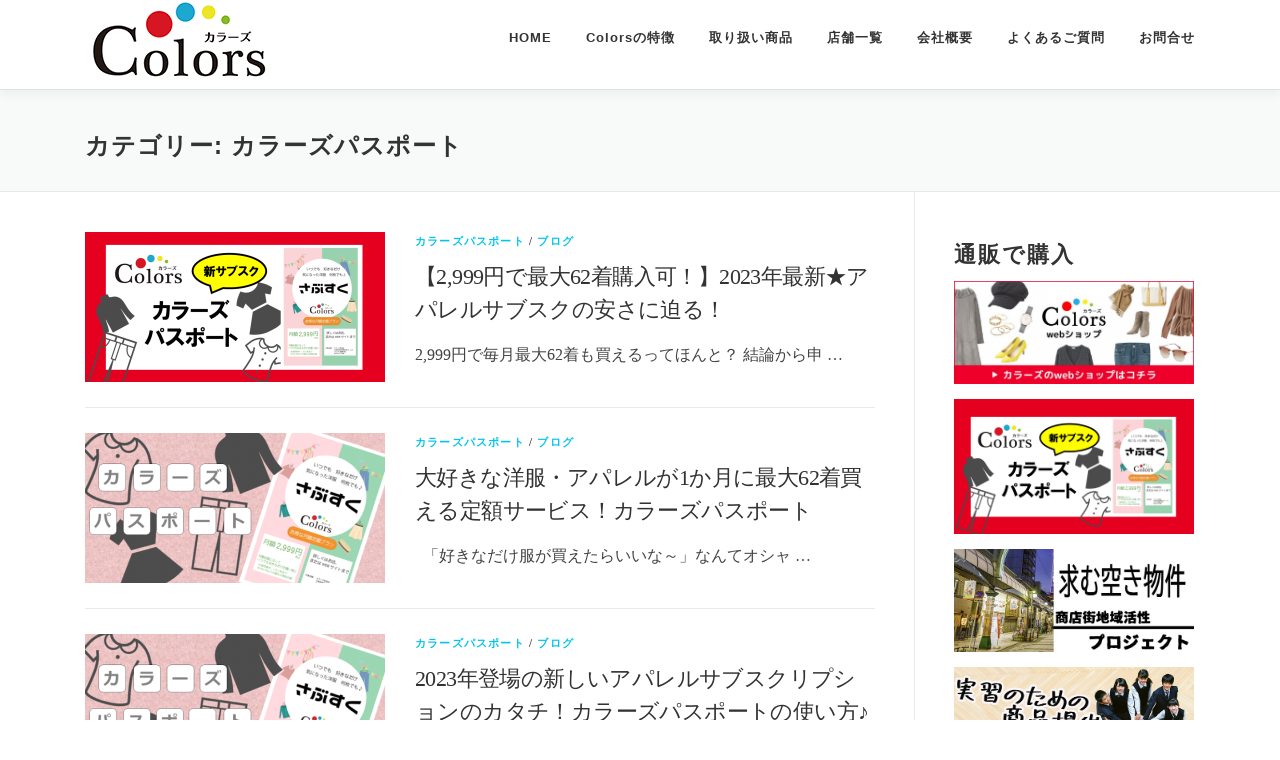

--- FILE ---
content_type: text/html; charset=UTF-8
request_url: https://fashionoutlet.jp/category/%E3%82%AB%E3%83%A9%E3%83%BC%E3%82%BA%E3%83%91%E3%82%B9%E3%83%9D%E3%83%BC%E3%83%88/
body_size: 10047
content:
<!DOCTYPE html>
<html lang="ja">
<head>
<meta charset="UTF-8">
<meta name="viewport" content="width=device-width, initial-scale=1">
<link rel="profile" href="https://gmpg.org/xfn/11">
<link rel="pingback" href="https://fashionoutlet.jp/wp/xmlrpc.php">
<title>カラーズパスポート &#8211; Colors-Fashion Outlet-</title>
<link rel='dns-prefetch' href='//webfonts.sakura.ne.jp' />
<link rel='dns-prefetch' href='//s.w.org' />
<link rel="alternate" type="application/rss+xml" title="Colors-Fashion Outlet- &raquo; フィード" href="https://fashionoutlet.jp/feed/" />
<link rel="alternate" type="application/rss+xml" title="Colors-Fashion Outlet- &raquo; コメントフィード" href="https://fashionoutlet.jp/comments/feed/" />
<link rel="alternate" type="application/rss+xml" title="Colors-Fashion Outlet- &raquo; カラーズパスポート カテゴリーのフィード" href="https://fashionoutlet.jp/category/%e3%82%ab%e3%83%a9%e3%83%bc%e3%82%ba%e3%83%91%e3%82%b9%e3%83%9d%e3%83%bc%e3%83%88/feed/" />
		<script type="b7ef90bcefa864e63956f69b-text/javascript">
			window._wpemojiSettings = {"baseUrl":"https:\/\/s.w.org\/images\/core\/emoji\/13.0.0\/72x72\/","ext":".png","svgUrl":"https:\/\/s.w.org\/images\/core\/emoji\/13.0.0\/svg\/","svgExt":".svg","source":{"concatemoji":"https:\/\/fashionoutlet.jp\/wp\/wp-includes\/js\/wp-emoji-release.min.js?ver=5.5.17"}};
			!function(e,a,t){var n,r,o,i=a.createElement("canvas"),p=i.getContext&&i.getContext("2d");function s(e,t){var a=String.fromCharCode;p.clearRect(0,0,i.width,i.height),p.fillText(a.apply(this,e),0,0);e=i.toDataURL();return p.clearRect(0,0,i.width,i.height),p.fillText(a.apply(this,t),0,0),e===i.toDataURL()}function c(e){var t=a.createElement("script");t.src=e,t.defer=t.type="text/javascript",a.getElementsByTagName("head")[0].appendChild(t)}for(o=Array("flag","emoji"),t.supports={everything:!0,everythingExceptFlag:!0},r=0;r<o.length;r++)t.supports[o[r]]=function(e){if(!p||!p.fillText)return!1;switch(p.textBaseline="top",p.font="600 32px Arial",e){case"flag":return s([127987,65039,8205,9895,65039],[127987,65039,8203,9895,65039])?!1:!s([55356,56826,55356,56819],[55356,56826,8203,55356,56819])&&!s([55356,57332,56128,56423,56128,56418,56128,56421,56128,56430,56128,56423,56128,56447],[55356,57332,8203,56128,56423,8203,56128,56418,8203,56128,56421,8203,56128,56430,8203,56128,56423,8203,56128,56447]);case"emoji":return!s([55357,56424,8205,55356,57212],[55357,56424,8203,55356,57212])}return!1}(o[r]),t.supports.everything=t.supports.everything&&t.supports[o[r]],"flag"!==o[r]&&(t.supports.everythingExceptFlag=t.supports.everythingExceptFlag&&t.supports[o[r]]);t.supports.everythingExceptFlag=t.supports.everythingExceptFlag&&!t.supports.flag,t.DOMReady=!1,t.readyCallback=function(){t.DOMReady=!0},t.supports.everything||(n=function(){t.readyCallback()},a.addEventListener?(a.addEventListener("DOMContentLoaded",n,!1),e.addEventListener("load",n,!1)):(e.attachEvent("onload",n),a.attachEvent("onreadystatechange",function(){"complete"===a.readyState&&t.readyCallback()})),(n=t.source||{}).concatemoji?c(n.concatemoji):n.wpemoji&&n.twemoji&&(c(n.twemoji),c(n.wpemoji)))}(window,document,window._wpemojiSettings);
		</script>
		<style type="text/css">
img.wp-smiley,
img.emoji {
	display: inline !important;
	border: none !important;
	box-shadow: none !important;
	height: 1em !important;
	width: 1em !important;
	margin: 0 .07em !important;
	vertical-align: -0.1em !important;
	background: none !important;
	padding: 0 !important;
}
</style>
	<link rel='stylesheet' id='eo-leaflet.js-css'  href='https://fashionoutlet.jp/wp/wp-content/plugins/event-organiser/lib/leaflet/leaflet.min.css?ver=1.4.0' type='text/css' media='all' />
<style id='eo-leaflet.js-inline-css' type='text/css'>
.leaflet-popup-close-button{box-shadow:none!important;}
</style>
<link rel='stylesheet' id='wp-block-library-css'  href='https://fashionoutlet.jp/wp/wp-includes/css/dist/block-library/style.min.css?ver=5.5.17' type='text/css' media='all' />
<link rel='stylesheet' id='contact-form-7-css'  href='https://fashionoutlet.jp/wp/wp-content/plugins/contact-form-7/includes/css/styles.css?ver=5.2.2' type='text/css' media='all' />
<link rel='stylesheet' id='toc-screen-css'  href='https://fashionoutlet.jp/wp/wp-content/plugins/table-of-contents-plus/screen.min.css?ver=2309' type='text/css' media='all' />
<link rel='stylesheet' id='onepress-animate-css'  href='https://fashionoutlet.jp/wp/wp-content/themes/onepress/assets/css/animate.min.css?ver=2.2.0' type='text/css' media='all' />
<link rel='stylesheet' id='onepress-fa-css'  href='https://fashionoutlet.jp/wp/wp-content/themes/onepress/assets/css/font-awesome.min.css?ver=4.7.0' type='text/css' media='all' />
<link rel='stylesheet' id='onepress-bootstrap-css'  href='https://fashionoutlet.jp/wp/wp-content/themes/onepress/assets/css/bootstrap.min.css?ver=2.2.0' type='text/css' media='all' />
<link rel='stylesheet' id='onepress-style-css'  href='https://fashionoutlet.jp/wp/wp-content/themes/onepress/style.css?ver=5.5.17' type='text/css' media='all' />
<style id='onepress-style-inline-css' type='text/css'>
#main .video-section section.hero-slideshow-wrapper{background:transparent}.hero-slideshow-wrapper:after{position:absolute;top:0px;left:0px;width:100%;height:100%;background-color:rgba(0,0,0,0.3);display:block;content:""}.body-desktop .parallax-hero .hero-slideshow-wrapper:after{display:none!important}#parallax-hero>.parallax-bg::before{background-color:rgba(0,0,0,0.3);opacity:1}.body-desktop .parallax-hero .hero-slideshow-wrapper:after{display:none!important}.site-footer{background-color:#606060}.site-footer .footer-connect .follow-heading,.site-footer .footer-social a{color:rgba(255,255,255,0.9)}#footer-widgets{background-color:#ffffff}.gallery-carousel .g-item{padding:0px 1px}.gallery-carousel{margin-left:-1px;margin-right:-1px}.gallery-grid .g-item,.gallery-masonry .g-item .inner{padding:1px}.gallery-grid,.gallery-masonry{margin:-1px}
</style>
<link rel='stylesheet' id='onepress-gallery-lightgallery-css'  href='https://fashionoutlet.jp/wp/wp-content/themes/onepress/assets/css/lightgallery.css?ver=5.5.17' type='text/css' media='all' />
<script type="b7ef90bcefa864e63956f69b-text/javascript" id='jquery-core-js-extra'>
/* <![CDATA[ */
var onepress_js_settings = {"onepress_disable_animation":"","onepress_disable_sticky_header":"","onepress_vertical_align_menu":"","hero_animation":"flipInX","hero_speed":"5000","hero_fade":"750","hero_duration":"5000","hero_disable_preload":"","is_home":"","gallery_enable":"1","is_rtl":""};
/* ]]> */
</script>
<script type="b7ef90bcefa864e63956f69b-text/javascript" src='https://fashionoutlet.jp/wp/wp-includes/js/jquery/jquery.js?ver=1.12.4-wp' id='jquery-core-js'></script>
<script type="b7ef90bcefa864e63956f69b-text/javascript" src='//webfonts.sakura.ne.jp/js/sakurav3.js?fadein=0&#038;ver=3.1.3' id='typesquare_std-js'></script>
<link rel="https://api.w.org/" href="https://fashionoutlet.jp/wp-json/" /><link rel="alternate" type="application/json" href="https://fashionoutlet.jp/wp-json/wp/v2/categories/56" /><link rel="EditURI" type="application/rsd+xml" title="RSD" href="https://fashionoutlet.jp/wp/xmlrpc.php?rsd" />
<link rel="wlwmanifest" type="application/wlwmanifest+xml" href="https://fashionoutlet.jp/wp/wp-includes/wlwmanifest.xml" /> 
<meta name="generator" content="WordPress 5.5.17" />
<!-- Favicon Rotator -->
<link rel="shortcut icon" href="https://fashionoutlet.jp/wp/wp-content/uploads/2021/02/favicon.png" />
<link rel="apple-touch-icon-precomposed" href="https://fashionoutlet.jp/wp/wp-content/uploads/2021/02/favicon-1.png" />
<!-- End Favicon Rotator -->
<style type='text/css'>
#post-3795 h1,#post-3795 h2,#post-3795 h3,#post-3795 h1:lang(ja),#post-3795 h2:lang(ja),#post-3795 h3:lang(ja),#post-3795 .entry-title:lang(ja){ font-family: "UD新ゴ M";}#post-3795 h4,#post-3795 h5,#post-3795 h6,#post-3795 h4:lang(ja),#post-3795 h5:lang(ja),#post-3795 h6:lang(ja),#post-3795 div.entry-meta span:lang(ja),#post-3795 footer.entry-footer span:lang(ja){ font-family: "新丸ゴ R";}#post-3795.hentry,#post-3795 .entry-content p,#post-3795 .post-inner.entry-content p,#post-3795 #comments div:lang(ja){ font-family: "UD新ゴ コンデンス90 L";}#post-3795 strong,#post-3795 b,#post-3795 #comments .comment-author .fn:lang(ja){ font-family: "UD新ゴ コンデンス90 M";}#post-3788 h1,#post-3788 h2,#post-3788 h3,#post-3788 h1:lang(ja),#post-3788 h2:lang(ja),#post-3788 h3:lang(ja),#post-3788 .entry-title:lang(ja){ font-family: "UD新ゴ M";}#post-3788 h4,#post-3788 h5,#post-3788 h6,#post-3788 h4:lang(ja),#post-3788 h5:lang(ja),#post-3788 h6:lang(ja),#post-3788 div.entry-meta span:lang(ja),#post-3788 footer.entry-footer span:lang(ja){ font-family: "新丸ゴ R";}#post-3788.hentry,#post-3788 .entry-content p,#post-3788 .post-inner.entry-content p,#post-3788 #comments div:lang(ja){ font-family: "UD新ゴ コンデンス90 L";}#post-3788 strong,#post-3788 b,#post-3788 #comments .comment-author .fn:lang(ja){ font-family: "UD新ゴ コンデンス90 M";}#post-3781 h1,#post-3781 h2,#post-3781 h3,#post-3781 h1:lang(ja),#post-3781 h2:lang(ja),#post-3781 h3:lang(ja),#post-3781 .entry-title:lang(ja){ font-family: "UD新ゴ M";}#post-3781 h4,#post-3781 h5,#post-3781 h6,#post-3781 h4:lang(ja),#post-3781 h5:lang(ja),#post-3781 h6:lang(ja),#post-3781 div.entry-meta span:lang(ja),#post-3781 footer.entry-footer span:lang(ja){ font-family: "新丸ゴ R";}#post-3781.hentry,#post-3781 .entry-content p,#post-3781 .post-inner.entry-content p,#post-3781 #comments div:lang(ja){ font-family: "UD新ゴ コンデンス90 L";}#post-3781 strong,#post-3781 b,#post-3781 #comments .comment-author .fn:lang(ja){ font-family: "UD新ゴ コンデンス90 M";}#post-3772 h1,#post-3772 h2,#post-3772 h3,#post-3772 h1:lang(ja),#post-3772 h2:lang(ja),#post-3772 h3:lang(ja),#post-3772 .entry-title:lang(ja){ font-family: "UD新ゴ M";}#post-3772 h4,#post-3772 h5,#post-3772 h6,#post-3772 h4:lang(ja),#post-3772 h5:lang(ja),#post-3772 h6:lang(ja),#post-3772 div.entry-meta span:lang(ja),#post-3772 footer.entry-footer span:lang(ja){ font-family: "新丸ゴ R";}#post-3772.hentry,#post-3772 .entry-content p,#post-3772 .post-inner.entry-content p,#post-3772 #comments div:lang(ja){ font-family: "UD新ゴ コンデンス90 L";}#post-3772 strong,#post-3772 b,#post-3772 #comments .comment-author .fn:lang(ja){ font-family: "UD新ゴ コンデンス90 M";}#post-3765 h1,#post-3765 h2,#post-3765 h3,#post-3765 h1:lang(ja),#post-3765 h2:lang(ja),#post-3765 h3:lang(ja),#post-3765 .entry-title:lang(ja){ font-family: "UD新ゴ M";}#post-3765 h4,#post-3765 h5,#post-3765 h6,#post-3765 h4:lang(ja),#post-3765 h5:lang(ja),#post-3765 h6:lang(ja),#post-3765 div.entry-meta span:lang(ja),#post-3765 footer.entry-footer span:lang(ja){ font-family: "新丸ゴ R";}#post-3765.hentry,#post-3765 .entry-content p,#post-3765 .post-inner.entry-content p,#post-3765 #comments div:lang(ja){ font-family: "UD新ゴ コンデンス90 L";}#post-3765 strong,#post-3765 b,#post-3765 #comments .comment-author .fn:lang(ja){ font-family: "UD新ゴ コンデンス90 M";}#post-3759 h1,#post-3759 h2,#post-3759 h3,#post-3759 h1:lang(ja),#post-3759 h2:lang(ja),#post-3759 h3:lang(ja),#post-3759 .entry-title:lang(ja){ font-family: "UD新ゴ M";}#post-3759 h4,#post-3759 h5,#post-3759 h6,#post-3759 h4:lang(ja),#post-3759 h5:lang(ja),#post-3759 h6:lang(ja),#post-3759 div.entry-meta span:lang(ja),#post-3759 footer.entry-footer span:lang(ja){ font-family: "新丸ゴ R";}#post-3759.hentry,#post-3759 .entry-content p,#post-3759 .post-inner.entry-content p,#post-3759 #comments div:lang(ja){ font-family: "UD新ゴ コンデンス90 L";}#post-3759 strong,#post-3759 b,#post-3759 #comments .comment-author .fn:lang(ja){ font-family: "UD新ゴ コンデンス90 M";}#post-3740 h1,#post-3740 h2,#post-3740 h3,#post-3740 h1:lang(ja),#post-3740 h2:lang(ja),#post-3740 h3:lang(ja),#post-3740 .entry-title:lang(ja){ font-family: "UD新ゴ M";}#post-3740 h4,#post-3740 h5,#post-3740 h6,#post-3740 h4:lang(ja),#post-3740 h5:lang(ja),#post-3740 h6:lang(ja),#post-3740 div.entry-meta span:lang(ja),#post-3740 footer.entry-footer span:lang(ja){ font-family: "新丸ゴ R";}#post-3740.hentry,#post-3740 .entry-content p,#post-3740 .post-inner.entry-content p,#post-3740 #comments div:lang(ja){ font-family: "UD新ゴ コンデンス90 L";}#post-3740 strong,#post-3740 b,#post-3740 #comments .comment-author .fn:lang(ja){ font-family: "UD新ゴ コンデンス90 M";}</style>
		<style type="text/css" id="wp-custom-css">
			/* ************************************************ 
*	DIVのサイズ調整 CSS
* ************************************************ */	
.two1{width: 48%;
margin: 5px 1%;
padding: 0px;
float: left;}

.two{width: 48%;
margin: 5px 1%;
padding: 0px;
float: left;}

.three1{width: 31%;
margin: 5px 1%;
float: left;}

.three2{width: 62%;
margin: 5px 1%;
float: left;}


.four1{width: 23%;
margin: 5px 1%;
padding: 0px;
float: left;}

.four{width: 23%;
margin: 5px 1%;
padding: 0px;
float: left;}

.four2{width: 23%;
margin: 5px 1%;
padding: 0px;
float: left;}


/*目次機能　センター表示
----------------------------------------------------*/

#toc_container {
  margin-left: auto;
  margin-right: auto;
}

#toc_container {
  display: block;
}





/*============================================
マージン
============================================*/

.mb10 {margin-bottom:10px;}
.mb20 {margin-bottom:20px;}
.mb30 {margin-bottom:30px;}
.mb40 {margin-bottom:40px;}
.mb50 {margin-bottom:50px;}
.mb60 {margin-bottom:60px;}
.mb70 {margin-bottom:70px;}
.mb80 {margin-bottom:80px;}
.mb90 {margin-bottom:90px;}
.mb100 {margin-bottom:100px;}

.mt10 {margin-top:10px;}
.mt20 {margin-top:20px;}
.mt30 {margin-top:30px;}
.mt40 {margin-top:40px;}
.mt50 {margin-top:50px;}
.mt60 {margin-top:60px;}
.mt70 {margin-top:70px;}
.mt80 {margin-top:80px;}
.mt90 {margin-top:90px;}
.mt100 {margin-top:100px;}

.ml10 {margin-left:10px;}
.ml20 {margin-left:20px;}
.ml30 {margin-left:30px;}
.ml40 {margin-left:40px;}
.ml50 {margin-left:50px;}
.ml60 {margin-left:60px;}
.ml70 {margin-left:70px;}
.ml80 {margin-left:80px;}
.ml90 {margin-left:90px;}
.ml100 {margin-left:100px;}

.mr10 {margin-right:10px;}
.mr20 {margin-right:20px;}
.mr30 {margin-right:30px;}
.mr40 {margin-right:40px;}
.mr50 {margin-right:50px;}
.mr60 {margin-right:60px;}
.mr70 {margin-right:70px;}
.mr80 {margin-right:80px;}
.mr90 {margin-right:90px;}
.mr100 {margin-right:100px;}



/*media Queries　スマートフォン　画面の横幅が480px?767pxまで
----------------------------------------------------*/
@media only screen and (max-width: 767px) {

h1.entry-title {
font-size: 120%;
border-bottom: 2px solid #0aa6ca;
text-align: left;
padding: 0px 10px 10px 10px;
}
	
	
.two{width: 100%;
margin: 5px 0%;
padding: 0px;
float: left;}	
	
.three{width:45%; margin:5px 0;}
.three1{width:100%; margin:5px 0;}	
	
.two{width:100%; margin:5px 0%; padding:0;}
.four{width:45%; margin:5px 2%; padding:0;}
.four2{width:100%; margin:5px 0px; padding:0;}


}		</style>
		<style id="tt-easy-google-font-styles" type="text/css">p { }
h1 { }
h2 { }
h3 { }
h4 { }
h5 { }
h6 { }
</style></head>

<body class="archive category category-56 wp-custom-logo group-blog">
<div id="page" class="hfeed site">
	<a class="skip-link screen-reader-text" href="#content">コンテンツへスキップ</a>
    <div id="header-section" class="h-on-top no-transparent">        <header id="masthead" class="site-header header-contained is-sticky no-scroll no-t h-on-top" role="banner">
            <div class="container">
                <div class="site-branding">
                <div class="site-brand-inner has-logo-img no-desc"><div class="site-logo-div"><a href="https://fashionoutlet.jp/" class="custom-logo-link  no-t-logo" rel="home" itemprop="url"><img width="189" height="89" src="https://fashionoutlet.jp/wp/wp-content/uploads/2020/05/cropped-cropped-logo1-4.png" class="custom-logo" alt="Colors-Fashion Outlet-" loading="lazy" itemprop="logo" /></a></div></div>                </div>
                <div class="header-right-wrapper">
                    <a href="#0" id="nav-toggle">メニュー<span></span></a>
                    <nav id="site-navigation" class="main-navigation" role="navigation">
                        <ul class="onepress-menu">
                            <li id="menu-item-1767" class="menu-item menu-item-type-post_type menu-item-object-page menu-item-home menu-item-1767"><a href="https://fashionoutlet.jp/">HOME</a></li>
<li id="menu-item-1475" class="menu-item menu-item-type-post_type menu-item-object-page menu-item-1475"><a href="https://fashionoutlet.jp/about/">Colorsの特徴</a></li>
<li id="menu-item-1813" class="menu-item menu-item-type-custom menu-item-object-custom menu-item-home menu-item-1813"><a href="https://fashionoutlet.jp#shouhin">取り扱い商品</a></li>
<li id="menu-item-1474" class="menu-item menu-item-type-post_type menu-item-object-page menu-item-has-children menu-item-1474"><a href="https://fashionoutlet.jp/shoplist/">店舗一覧</a>
<ul class="sub-menu">
	<li id="menu-item-3816" class="menu-item menu-item-type-post_type menu-item-object-page menu-item-3816"><a href="https://fashionoutlet.jp/colors/">毎日アパレル買い放題サービス</a></li>
</ul>
</li>
<li id="menu-item-3616" class="menu-item menu-item-type-post_type menu-item-object-page menu-item-3616"><a href="https://fashionoutlet.jp/company/">会社概要</a></li>
<li id="menu-item-1477" class="menu-item menu-item-type-post_type menu-item-object-page menu-item-1477"><a href="https://fashionoutlet.jp/qa/">よくあるご質問</a></li>
<li id="menu-item-1478" class="menu-item menu-item-type-post_type menu-item-object-page menu-item-1478"><a href="https://fashionoutlet.jp/contact/">お問合せ</a></li>
                        </ul>
                    </nav>
                    <!-- #site-navigation -->
                </div>
            </div>
        </header><!-- #masthead -->
        </div>
	<div id="content" class="site-content">

		<div class="page-header">
			<div class="container">
				<h1 class="page-title">カテゴリー: <span>カラーズパスポート</span></h1>							</div>
		</div>

		
		<div id="content-inside" class="container right-sidebar">
			<div id="primary" class="content-area">
				<main id="main" class="site-main" role="main">

				
										
						
<article id="post-3795" class="list-article clearfix post-3795 post type-post status-publish format-standard has-post-thumbnail hentry category-56 category-1">

	<div class="list-article-thumb">
		<a href="https://fashionoutlet.jp/3795/">
			<img width="300" height="150" src="https://fashionoutlet.jp/wp/wp-content/uploads/2023/02/32bfdb1e58539eb37c5d7ce24e37f0a8-300x150.png" class="attachment-onepress-blog-small size-onepress-blog-small wp-post-image" alt="" loading="lazy" />		</a>
	</div>

	<div class="list-article-content">
		            <div class="list-article-meta">
				<a href="https://fashionoutlet.jp/category/%e3%82%ab%e3%83%a9%e3%83%bc%e3%82%ba%e3%83%91%e3%82%b9%e3%83%9d%e3%83%bc%e3%83%88/" rel="category tag">カラーズパスポート</a> / <a href="https://fashionoutlet.jp/category/%e3%83%96%e3%83%ad%e3%82%b0/" rel="category tag">ブログ</a>            </div>
               		<header class="entry-header">
			<h2 class="entry-title"><a href="https://fashionoutlet.jp/3795/" rel="bookmark">【2,999円で最大62着購入可！】2023年最新★アパレルサブスクの安さに迫る！</a></h2>		</header><!-- .entry-header -->
        				<div class="entry-excerpt">
			<p>2,999円で毎月最大62着も買えるってほんと？ 結論から申 &#8230;</p>
		</div><!-- .entry-content -->
		        	</div>

</article><!-- #post-## -->

					
						
<article id="post-3788" class="list-article clearfix post-3788 post type-post status-publish format-standard has-post-thumbnail hentry category-56 category-1">

	<div class="list-article-thumb">
		<a href="https://fashionoutlet.jp/3788/">
			<img width="300" height="150" src="https://fashionoutlet.jp/wp/wp-content/uploads/2023/02/sabusuku-300x150.png" class="attachment-onepress-blog-small size-onepress-blog-small wp-post-image" alt="" loading="lazy" />		</a>
	</div>

	<div class="list-article-content">
		            <div class="list-article-meta">
				<a href="https://fashionoutlet.jp/category/%e3%82%ab%e3%83%a9%e3%83%bc%e3%82%ba%e3%83%91%e3%82%b9%e3%83%9d%e3%83%bc%e3%83%88/" rel="category tag">カラーズパスポート</a> / <a href="https://fashionoutlet.jp/category/%e3%83%96%e3%83%ad%e3%82%b0/" rel="category tag">ブログ</a>            </div>
               		<header class="entry-header">
			<h2 class="entry-title"><a href="https://fashionoutlet.jp/3788/" rel="bookmark">大好きな洋服・アパレルが1か月に最大62着買える定額サービス！カラーズパスポート</a></h2>		</header><!-- .entry-header -->
        				<div class="entry-excerpt">
			<p>&nbsp; 「好きなだけ服が買えたらいいな～」なんてオシャ &#8230;</p>
		</div><!-- .entry-content -->
		        	</div>

</article><!-- #post-## -->

					
						
<article id="post-3781" class="list-article clearfix post-3781 post type-post status-publish format-standard has-post-thumbnail hentry category-56 category-1">

	<div class="list-article-thumb">
		<a href="https://fashionoutlet.jp/3781/">
			<img width="300" height="150" src="https://fashionoutlet.jp/wp/wp-content/uploads/2023/02/sabusuku-300x150.png" class="attachment-onepress-blog-small size-onepress-blog-small wp-post-image" alt="" loading="lazy" />		</a>
	</div>

	<div class="list-article-content">
		            <div class="list-article-meta">
				<a href="https://fashionoutlet.jp/category/%e3%82%ab%e3%83%a9%e3%83%bc%e3%82%ba%e3%83%91%e3%82%b9%e3%83%9d%e3%83%bc%e3%83%88/" rel="category tag">カラーズパスポート</a> / <a href="https://fashionoutlet.jp/category/%e3%83%96%e3%83%ad%e3%82%b0/" rel="category tag">ブログ</a>            </div>
               		<header class="entry-header">
			<h2 class="entry-title"><a href="https://fashionoutlet.jp/3781/" rel="bookmark">2023年登場の新しいアパレルサブスクリプションのカタチ！カラーズパスポートの使い方♪</a></h2>		</header><!-- .entry-header -->
        				<div class="entry-excerpt">
			<p>&nbsp; カラーズパスポートって？ 月額2,999円のみ &#8230;</p>
		</div><!-- .entry-content -->
		        	</div>

</article><!-- #post-## -->

					
						
<article id="post-3772" class="list-article clearfix post-3772 post type-post status-publish format-standard has-post-thumbnail hentry category-56 category-1">

	<div class="list-article-thumb">
		<a href="https://fashionoutlet.jp/3772/">
			<img width="300" height="150" src="https://fashionoutlet.jp/wp/wp-content/uploads/2023/02/aaaaaa-300x150.png" class="attachment-onepress-blog-small size-onepress-blog-small wp-post-image" alt="" loading="lazy" />		</a>
	</div>

	<div class="list-article-content">
		            <div class="list-article-meta">
				<a href="https://fashionoutlet.jp/category/%e3%82%ab%e3%83%a9%e3%83%bc%e3%82%ba%e3%83%91%e3%82%b9%e3%83%9d%e3%83%bc%e3%83%88/" rel="category tag">カラーズパスポート</a> / <a href="https://fashionoutlet.jp/category/%e3%83%96%e3%83%ad%e3%82%b0/" rel="category tag">ブログ</a>            </div>
               		<header class="entry-header">
			<h2 class="entry-title"><a href="https://fashionoutlet.jp/3772/" rel="bookmark">超プチプラの最新サブスクリプション！「新品なのにこの価格⁉」カラーズパスポートとの安さに迫る！</a></h2>		</header><!-- .entry-header -->
        				<div class="entry-excerpt">
			<p>サブスクリプションという言葉をご存じでしょうか？月払いや年払 &#8230;</p>
		</div><!-- .entry-content -->
		        	</div>

</article><!-- #post-## -->

					
						
<article id="post-3765" class="list-article clearfix post-3765 post type-post status-publish format-standard has-post-thumbnail hentry category-56 category-1">

	<div class="list-article-thumb">
		<a href="https://fashionoutlet.jp/3765/">
			<img width="300" height="150" src="https://fashionoutlet.jp/wp/wp-content/uploads/2023/02/sdgesimage-300x150.png" class="attachment-onepress-blog-small size-onepress-blog-small wp-post-image" alt="" loading="lazy" />		</a>
	</div>

	<div class="list-article-content">
		            <div class="list-article-meta">
				<a href="https://fashionoutlet.jp/category/%e3%82%ab%e3%83%a9%e3%83%bc%e3%82%ba%e3%83%91%e3%82%b9%e3%83%9d%e3%83%bc%e3%83%88/" rel="category tag">カラーズパスポート</a> / <a href="https://fashionoutlet.jp/category/%e3%83%96%e3%83%ad%e3%82%b0/" rel="category tag">ブログ</a>            </div>
               		<header class="entry-header">
			<h2 class="entry-title"><a href="https://fashionoutlet.jp/3765/" rel="bookmark">【2023年】サステナブルファッションを楽しむなら！カラーズパスポートで賢くお買い物♪</a></h2>		</header><!-- .entry-header -->
        				<div class="entry-excerpt">
			<p>サステナブルファッションという言葉をご存じですか？ 最近の雑 &#8230;</p>
		</div><!-- .entry-content -->
		        	</div>

</article><!-- #post-## -->

					
						
<article id="post-3759" class="list-article clearfix post-3759 post type-post status-publish format-standard has-post-thumbnail hentry category-56 category-1">

	<div class="list-article-thumb">
		<a href="https://fashionoutlet.jp/3759/">
			<img width="300" height="150" src="https://fashionoutlet.jp/wp/wp-content/uploads/2023/02/sabusuku-300x150.png" class="attachment-onepress-blog-small size-onepress-blog-small wp-post-image" alt="" loading="lazy" />		</a>
	</div>

	<div class="list-article-content">
		            <div class="list-article-meta">
				<a href="https://fashionoutlet.jp/category/%e3%82%ab%e3%83%a9%e3%83%bc%e3%82%ba%e3%83%91%e3%82%b9%e3%83%9d%e3%83%bc%e3%83%88/" rel="category tag">カラーズパスポート</a> / <a href="https://fashionoutlet.jp/category/%e3%83%96%e3%83%ad%e3%82%b0/" rel="category tag">ブログ</a>            </div>
               		<header class="entry-header">
			<h2 class="entry-title"><a href="https://fashionoutlet.jp/3759/" rel="bookmark">【2023年最新★サブスク】毎月服を買い放題！セレブな気分になれる夢のサブスクリプション</a></h2>		</header><!-- .entry-header -->
        				<div class="entry-excerpt">
			<p>サブスクリプションってご存じですか？サブスクを知らない人でも &#8230;</p>
		</div><!-- .entry-content -->
		        	</div>

</article><!-- #post-## -->

					
						
<article id="post-3740" class="list-article clearfix post-3740 post type-post status-publish format-standard has-post-thumbnail hentry category-56">

	<div class="list-article-thumb">
		<a href="https://fashionoutlet.jp/3740/">
			<img width="300" height="150" src="https://fashionoutlet.jp/wp/wp-content/uploads/2022/12/36448fd075d552a3d5b413f9eb7f59d4-300x150.jpg" class="attachment-onepress-blog-small size-onepress-blog-small wp-post-image" alt="" loading="lazy" />		</a>
	</div>

	<div class="list-article-content">
		            <div class="list-article-meta">
				<a href="https://fashionoutlet.jp/category/%e3%82%ab%e3%83%a9%e3%83%bc%e3%82%ba%e3%83%91%e3%82%b9%e3%83%9d%e3%83%bc%e3%83%88/" rel="category tag">カラーズパスポート</a>            </div>
               		<header class="entry-header">
			<h2 class="entry-title"><a href="https://fashionoutlet.jp/3740/" rel="bookmark">【高品質をプチプラで楽しめる♪】今話題のアパレルショップ―Colors（カラーズ）―</a></h2>		</header><!-- .entry-header -->
        				<div class="entry-excerpt">
			<p>季節の変わり目や、衣替えの季節…クローゼットの中を見ると「着 &#8230;</p>
		</div><!-- .entry-content -->
		        	</div>

</article><!-- #post-## -->

					
					
	<nav class="navigation posts-navigation" role="navigation" aria-label="投稿">
		<h2 class="screen-reader-text">投稿ナビゲーション</h2>
		<div class="nav-links"><div class="nav-previous"><a href="https://fashionoutlet.jp/category/%E3%82%AB%E3%83%A9%E3%83%BC%E3%82%BA%E3%83%91%E3%82%B9%E3%83%9D%E3%83%BC%E3%83%88/page/2/" >過去の投稿</a></div></div>
	</nav>
				
				</main><!-- #main -->
			</div><!-- #primary -->

                            
<div id="secondary" class="widget-area sidebar" role="complementary">
	<aside id="text-18" class="widget widget_text"><h2 class="widget-title">通販で購入</h2>			<div class="textwidget"><p><a href="http://colors-web.com/" target="_blank" rel="noopener noreferrer"><img loading="lazy" class="aligncenter size-large wp-image-2654" src="https://fashionoutlet.jp/wp/wp-content/uploads/2020/02/colorsweb-1024x439.jpg" alt="カラーズWEB" width="800" height="343" srcset="https://fashionoutlet.jp/wp/wp-content/uploads/2020/02/colorsweb-1024x439.jpg 1024w, https://fashionoutlet.jp/wp/wp-content/uploads/2020/02/colorsweb-768x330.jpg 768w, https://fashionoutlet.jp/wp/wp-content/uploads/2020/02/colorsweb.jpg 1200w" sizes="(max-width: 800px) 100vw, 800px" /></a></p>
<p><a href="https://fashionoutlet.jp/colors/"><img loading="lazy" src="https://fashionoutlet.jp/wp/wp-content/uploads/2023/02/32bfdb1e58539eb37c5d7ce24e37f0a8-1024x576.png" alt="" width="800" height="450" class="alignnone size-large wp-image-3796" srcset="https://fashionoutlet.jp/wp/wp-content/uploads/2023/02/32bfdb1e58539eb37c5d7ce24e37f0a8-1024x576.png 1024w, https://fashionoutlet.jp/wp/wp-content/uploads/2023/02/32bfdb1e58539eb37c5d7ce24e37f0a8-768x432.png 768w, https://fashionoutlet.jp/wp/wp-content/uploads/2023/02/32bfdb1e58539eb37c5d7ce24e37f0a8.png 1200w" sizes="(max-width: 800px) 100vw, 800px" /></a></p>
<p><a href="https://shoichi.co.jp/lp2" target="_blank" rel="noopener noreferrer"><img class="aligncenter size-full wp-image-2254" src="https://fashionoutlet.jp/wp/wp-content/uploads/2022/11/chiiki.jpg" alt="地域活性化プロジェクト" /></a></p>
<p><a href="https://shoichi.co.jp/lp/" target="_blank" rel="noopener noreferrer"><img class="aligncenter size-full wp-image-2254" src="https://fashionoutlet.jp/wp/wp-content/uploads/2022/11/jisshu.jpg" alt="起業家教育のためのアパレル提供" /></a></p>
</div>
		</aside><aside id="text-12" class="widget widget_text"><h2 class="widget-title">店舗一覧</h2>			<div class="textwidget"><p><strong>■大阪府</strong></p>
<ul>
<li><a href="https://fashionoutlet.jp/shoplist/suita/">Colors カラーズ-さんくす吹田店</a></li>
<li><a href="https://fashionoutlet.jp/shoplist/noda/">re:tail powered by Colors 野田阪神店(FC)</a></li>
<li><a href="https://fashionoutlet.jp/shoplist/mochipuri/" target="_blank" rel="noopener noreferrer">もちぷり アンド カラーズ深江橋店</a></li>
<li><a href="https://fashionoutlet.jp/shoplist/shonai/">Colors カラーズ-サンパティオ庄内店</a></li>
</ul>
<p><strong>■東京都</strong></p>
<ul>
<li><a class="typesquare_tags" href="https://fashionoutlet.jp/shoplist/asagaya/">Colors カラーズ-阿佐ヶ谷店</a></li>
<li><a class="typesquare_tags" href="https://fashionoutlet.jp/shoplist/colorsu-keio-seiseki/">Colorsu カラス-京王百貨店聖蹟桜ヶ丘店</a></li>
</ul>
<p><strong>■神奈川県</strong></p>
<ul>
<li><a href="https://fashionoutlet.jp/shoplist/motosumiyoshi/">Colors カラーズ-元住吉店</a></li>
</ul>
<p><strong>■群馬県</strong></p>
<ul>
<li><a href="https://fashionoutlet.jp/?p=3859">Colors カラーズ-伊勢崎店</a></li>
</ul>
<p><strong>■千葉県</strong></p>
<ul>
<li><a href="https://fashionoutlet.jp/shoplist/colorsu-naritatomisato/">Colorsu カラス-成田富里イオンタウン店</a></li>
</ul>
<p><strong>■栃木県</strong></p>
<ul>
<li><a href="https://fashionoutlet.jp/shoplist/colorsu-tobu-ohtawara/">Colorsu カラス-大田原東武店</a></li>
</ul>
<p><strong>■滋賀県</strong></p>
<ul>
<li><a href="https://fashionoutlet.jp/shoplist/minamikusatsu/">Colors カラーズ-南草津店</a></li>
</ul>
<p><strong>■奈良県</strong></p>
<ul>
<li><a href="https://fashionoutlet.jp/shoplist/colorsu-kintetsu-kashihara/">Colorsu カラス-近鉄百貨店橿原店</a></li>
</ul>
<p><strong>■福島県</strong></p>
<ul>
<li><a href="https://fashionoutlet.jp/shoplist/colorsu-usui-dept/">Colorsu カラス-郡山うすい百貨店</a></li>
</ul>
<p><strong>■新潟県</strong></p>
<ul>
<li><a href="https://fashionoutlet.jp/shoplist/niigata">Colors カラーズ-新潟店</a></li>
</ul>
<p><strong>■三重県</strong></p>
<ul>
<li>Colorsu カラス-松菱百貨店</li>
</ul>
<p><strong>■岡山県</strong></p>
<ul>
<li><a href="https://fashionoutlet.jp/shoplist/colorsu-tenmaya-kurashiki/">Colorsu カラス- 天満屋倉敷店</a></li>
</ul>
<p><strong>■香川県</strong></p>
<ul>
<li>Colorsu カラス- イオンモール高松店</li>
</ul>
<p><strong>■愛媛県</strong></p>
<ul>
<li><a href="https://fashionoutlet.jp/shoplist/colorsu-matsuyama/">Colorsu カラス-松山フジグラン店</a></li>
</ul>
</div>
		</aside><aside id="text-13" class="widget widget_text"><h2 class="widget-title">海外店舗一覧</h2>			<div class="textwidget"><p><strong>■マレーシア</strong></p>
<ul>
<li><a href="https://fashionoutlet.jp/colors-malaysia-sungei-wang-plaza/">Colors マレーシア-Sungei Wang Plaza店</a></li>
</ul>
<p><strong>■カンボジア</strong></p>
<ul>
<li><a href="https://fashionoutlet.jp/shoplist/colors-cambodia-siem-reap/">Colors カンボジア・シェムリアップ Wat Bo RD店</a></li>
</ul>
<p><strong>■ベトナム</strong></p>
<ul>
<li><a href="https://fashionoutlet.jp/shoplist/hanoi-kim-ma/">Colors ベトナム・ハノイ kim ma店</a></li>
<li><a href="https://fashionoutlet.jp/shoplist/hanoi-bach-mai/">Colors ベトナム・ハノイ Bach Mai店</a></li>
</ul>
</div>
		</aside><aside id="text-19" class="widget widget_text">			<div class="textwidget"><p><a href="https://auc1.net/" target="_blank" rel="noopener noreferrer"><img loading="lazy" class="aligncenter size-full wp-image-2734" src="https://fashionoutlet.jp/wp/wp-content/uploads/2020/06/aucken2.jpg" alt="オークション価格相場研究所" width="400" height="333" /></a></p>
</div>
		</aside><aside id="text-16" class="widget widget_text">			<div class="textwidget"><p><a href="https://fashionoutlet.jp/recruit/"><img loading="lazy" src="https://fashionoutlet.jp/wp/wp-content/uploads/2019/04/staff.jpg" alt="求人募集" width="255" height="90" class="aligncenter size-full wp-image-2256" /></a></p>
<p><a href="https://fashionoutlet.jp/searching/"><img loading="lazy" class="aligncenter size-large wp-image-2255" src="https://fashionoutlet.jp/wp/wp-content/uploads/2019/04/searching.jpg" alt="出店場所探してます" width="255" height="90" /></a></p>
<p><a href="https://fashionoutlet.jp/fc/"><img loading="lazy" class="aligncenter wp-image-2257 size-full" src="https://fashionoutlet.jp/wp/wp-content/uploads/2019/04/fc.jpg" alt="FC加盟店募集" width="255" height="90" /></a></p>
<p><a href="https://shoichi.co.jp/info/setsumeikai.php" target="_blank" rel="noopener noreferrer"><img loading="lazy" class="aligncenter size-full wp-image-2254" src="https://fashionoutlet.jp/wp/wp-content/uploads/2019/04/ResaleSeminar.jpg" alt="転売セミナー" width="255" height="90" /></a></p>
</div>
		</aside>
		<aside id="recent-posts-5" class="widget widget_recent_entries">
		<h2 class="widget-title">最近の投稿</h2>
		<ul>
											<li>
					<a href="https://fashionoutlet.jp/4049/">移転オープンのお知らせ　カラーズ伊勢崎店　</a>
									</li>
											<li>
					<a href="https://fashionoutlet.jp/3954/">メディア情報　2月28日放送　MITENA640 『超お得！劇安店特集！』</a>
									</li>
											<li>
					<a href="https://fashionoutlet.jp/3941/">カラーズ錦糸町からのお知らせ</a>
									</li>
											<li>
					<a href="https://fashionoutlet.jp/3921/">カラーズ＆ミカヅキモモコ-サンパティオ庄内店１０月休館日のお知らせ</a>
									</li>
											<li>
					<a href="https://fashionoutlet.jp/3912/">カラーズ&#038;ミカヅキモモコ-イオンモール神戸南店　閉店のお知らせ</a>
									</li>
					</ul>

		</aside><aside id="search-5" class="widget widget_search"><h2 class="widget-title">サイト内検索</h2><form role="search" method="get" class="search-form" action="https://fashionoutlet.jp/">
				<label>
					<span class="screen-reader-text">検索:</span>
					<input type="search" class="search-field" placeholder="検索&hellip;" value="" name="s" />
				</label>
				<input type="submit" class="search-submit" value="検索" />
			</form></aside><aside id="text-14" class="widget widget_text"><h2 class="widget-title">コンテンツ</h2>			<div class="textwidget"><ul id="sitemap_list" class="sitemap_disp_level_0 typesquare_tags">
<li class="page_item page-item-1447 typesquare_tags"><a class="typesquare_tags" href="https://fashionoutlet.jp/about/">Colorsの特徴</a></li>
<li class="page_item page-item-1444 typesquare_tags"><a class="typesquare_tags" href="https://fashionoutlet.jp/qa/">よくあるご質問</a></li>
<li><a class="typesquare_tags" href="https://fashionoutlet.jp/shoplist/">店舗一覧</a></li>
<li class="page_item page-item-6 typesquare_tags"><a class="typesquare_tags" href="https://fashionoutlet.jp/company/">会社概要</a></li>
<li class="page_item page-item-1245 typesquare_tags"><a class="typesquare_tags" href="https://fashionoutlet.jp/gallery/">Gallery</a></li>
<li class="page_item page-item-1439 current_page_item typesquare_tags"><a class="typesquare_tags" href="https://fashionoutlet.jp/sitemap/">サイトマップ</a></li>
<li class="page_item page-item-7 typesquare_tags"><a class="typesquare_tags" href="https://fashionoutlet.jp/contact/">お問合せ</a></li>
</ul>
</div>
		</aside><aside id="categories-5" class="widget widget_categories"><h2 class="widget-title">カテゴリー</h2>
			<ul>
					<li class="cat-item cat-item-39"><a href="https://fashionoutlet.jp/category/colors%e5%85%83%e4%bd%8f%e5%90%89%e5%ba%97/">Colors元住吉店</a>
</li>
	<li class="cat-item cat-item-41"><a href="https://fashionoutlet.jp/category/%e5%85%a5%e8%8d%b7%e6%83%85%e5%a0%b1/">入荷情報</a>
</li>
	<li class="cat-item cat-item-42"><a href="https://fashionoutlet.jp/category/%e3%83%a1%e3%83%87%e3%82%a3%e3%82%a2%e6%83%85%e5%a0%b1/">メディア情報</a>
</li>
	<li class="cat-item cat-item-43"><a href="https://fashionoutlet.jp/category/colors%e5%a4%a7%e5%b1%b1%e5%ba%97/">Colors大山店</a>
</li>
	<li class="cat-item cat-item-44"><a href="https://fashionoutlet.jp/category/colors%e6%96%b0%e5%b0%8f%e5%b2%a9%e5%ba%97/">Colors新小岩店</a>
</li>
	<li class="cat-item cat-item-45"><a href="https://fashionoutlet.jp/category/colors%e5%b2%b8%e5%92%8c%e7%94%b0%e5%ba%97/">Colors岸和田店</a>
</li>
	<li class="cat-item cat-item-46"><a href="https://fashionoutlet.jp/category/%e3%82%82%e3%81%a1%e3%81%b7%e3%82%8a-%e3%82%a2%e3%83%b3%e3%83%89-%e3%82%ab%e3%83%a9%e3%83%bc%e3%82%ba/">もちぷり アンド カラーズ</a>
</li>
	<li class="cat-item cat-item-47"><a href="https://fashionoutlet.jp/category/colors%e4%b8%b8%e4%ba%95%e9%8c%a6%e7%b3%b8%e7%94%ba%e5%ba%97/">Colors丸井錦糸町店</a>
</li>
	<li class="cat-item cat-item-48"><a href="https://fashionoutlet.jp/category/colors%e5%8d%97%e8%8d%89%e6%b4%a5%e5%ba%97%ef%bc%88fc%ef%bc%89/">colors南草津店（FC）</a>
</li>
	<li class="cat-item cat-item-51"><a href="https://fashionoutlet.jp/category/colors%e5%ba%84%e5%86%85%e5%ba%97/">Colors庄内店</a>
</li>
	<li class="cat-item cat-item-52"><a href="https://fashionoutlet.jp/category/colors%e4%b9%9d%e6%9d%a1%e5%ba%97/">colors九条店</a>
</li>
	<li class="cat-item cat-item-53"><a href="https://fashionoutlet.jp/category/%e3%82%ab%e3%83%a9%e3%83%bc%e3%82%ba%ef%bc%86%e3%83%9f%e3%82%ab%e3%83%85%e3%82%ad%e3%83%a2%e3%83%a2%e3%82%b3%e5%b2%b8%e5%92%8c%e7%94%b0%e5%ba%97/">カラーズ＆ミカヅキモモコ岸和田店</a>
</li>
	<li class="cat-item cat-item-55"><a href="https://fashionoutlet.jp/category/oasis-%e3%82%aa%e3%82%a2%e3%82%b7%e3%82%b9/">OASIS オアシス</a>
</li>
	<li class="cat-item cat-item-56 current-cat"><a aria-current="page" href="https://fashionoutlet.jp/category/%e3%82%ab%e3%83%a9%e3%83%bc%e3%82%ba%e3%83%91%e3%82%b9%e3%83%9d%e3%83%bc%e3%83%88/">カラーズパスポート</a>
</li>
	<li class="cat-item cat-item-26"><a href="https://fashionoutlet.jp/category/news/">NEWS</a>
</li>
	<li class="cat-item cat-item-31"><a href="https://fashionoutlet.jp/category/event/">イベント情報</a>
</li>
	<li class="cat-item cat-item-30"><a href="https://fashionoutlet.jp/category/campaign/">キャンペーン情報</a>
</li>
	<li class="cat-item cat-item-27"><a href="https://fashionoutlet.jp/category/colors%e5%8c%97%e5%8d%83%e9%87%8c%e5%ba%97/">colors北千里店</a>
</li>
	<li class="cat-item cat-item-28"><a href="https://fashionoutlet.jp/category/colors%e5%90%b9%e7%94%b0%e5%ba%97/">colors吹田店</a>
</li>
	<li class="cat-item cat-item-29"><a href="https://fashionoutlet.jp/category/colors%e9%98%bf%e4%bd%90%e3%83%b6%e8%b0%b7%e5%ba%97/">colors阿佐ヶ谷店</a>
</li>
	<li class="cat-item cat-item-1"><a href="https://fashionoutlet.jp/category/%e3%83%96%e3%83%ad%e3%82%b0/">ブログ</a>
</li>
			</ul>

			</aside><aside id="text-15" class="widget widget_text"><h2 class="widget-title">TASUKEAI 0 PROJECTとは？</h2>			<div class="textwidget"><p><a href="https://www.tasukeai0.com/top/"><img loading="lazy" class="aligncenter size-full wp-image-2059" src="https://fashionoutlet.jp/wp/wp-content/uploads/2019/03/tasukeailogo1.png" alt="助け合い0プロジェクト" width="420" height="190" /></a></p>
<p>廃棄製品問題を社会貢献しながら<br />
解決するプロジェクト。<br />
廃棄在庫、滞留在庫を(株)shoichiが買取り、<br />
shoichiが運営するカラーズの海外店舗で販売。<br />
この売上の一部を現地で活動するＮＰＯ、ＮＧＯに寄付することで、ごみが減り環境に優しく、世界に笑顔を増やす取り組みです。</p>
<p><a href="https://www.tasukeai0.com/top/">HP:TASUKEAI 0 PROJECT</a></p>
</div>
		</aside><aside id="search-6" class="widget widget_search"><h2 class="widget-title">サイト内検索</h2><form role="search" method="get" class="search-form" action="https://fashionoutlet.jp/">
				<label>
					<span class="screen-reader-text">検索:</span>
					<input type="search" class="search-field" placeholder="検索&hellip;" value="" name="s" />
				</label>
				<input type="submit" class="search-submit" value="検索" />
			</form></aside></div><!-- #secondary -->
            
		</div><!--#content-inside -->
	</div><!-- #content -->



    <footer id="colophon" class="site-footer" role="contentinfo">
		

                
        <div class="site-info">
            <div class="container">
                                    <div class="btt">
                        <a class="back-to-top" href="#page" title="ページトップへ戻る"><i class="fa fa-angle-double-up wow flash" data-wow-duration="2s"></i></a>
                    </div>
                                
		Copyright&copy; 2026 Colors-Fashion Outlet- All Rights Reserved.
		

            </div>
        </div>
        <!-- .site-info -->

		
		
		
    </footer><!-- #colophon -->
    </div><!-- #page -->

<script type="b7ef90bcefa864e63956f69b-text/javascript" id='contact-form-7-js-extra'>
/* <![CDATA[ */
var wpcf7 = {"apiSettings":{"root":"https:\/\/fashionoutlet.jp\/wp-json\/contact-form-7\/v1","namespace":"contact-form-7\/v1"},"cached":"1"};
/* ]]> */
</script>
<script type="b7ef90bcefa864e63956f69b-text/javascript" src='https://fashionoutlet.jp/wp/wp-content/plugins/contact-form-7/includes/js/scripts.js?ver=5.2.2' id='contact-form-7-js'></script>
<script type="b7ef90bcefa864e63956f69b-text/javascript" id='toc-front-js-extra'>
/* <![CDATA[ */
var tocplus = {"smooth_scroll":"1","visibility_show":"\u8868\u793a","visibility_hide":"\u975e\u8868\u793a","width":"Auto","smooth_scroll_offset":"120"};
/* ]]> */
</script>
<script type="b7ef90bcefa864e63956f69b-text/javascript" src='https://fashionoutlet.jp/wp/wp-content/plugins/table-of-contents-plus/front.min.js?ver=2309' id='toc-front-js'></script>
<script type="b7ef90bcefa864e63956f69b-text/javascript" src='https://fashionoutlet.jp/wp/wp-content/themes/onepress/assets/js/plugins.js?ver=2.2.0' id='onepress-js-plugins-js'></script>
<script type="b7ef90bcefa864e63956f69b-text/javascript" src='https://fashionoutlet.jp/wp/wp-content/themes/onepress/assets/js/bootstrap.min.js?ver=2.2.0' id='onepress-js-bootstrap-js'></script>
<script type="b7ef90bcefa864e63956f69b-text/javascript" src='https://fashionoutlet.jp/wp/wp-content/themes/onepress/assets/js/isotope.pkgd.min.js?ver=2.2.0' id='onepress-gallery-masonry-js'></script>
<script type="b7ef90bcefa864e63956f69b-text/javascript" src='https://fashionoutlet.jp/wp/wp-content/themes/onepress/assets/js/theme.js?ver=2.2.0' id='onepress-theme-js'></script>
<script type="b7ef90bcefa864e63956f69b-text/javascript" src='https://fashionoutlet.jp/wp/wp-includes/js/wp-embed.min.js?ver=5.5.17' id='wp-embed-js'></script>


<!-- Global site tag (gtag.js) - Google Analytics -->
<script async src="https://www.googletagmanager.com/gtag/js?id=UA-16820265-20" type="b7ef90bcefa864e63956f69b-text/javascript"></script>
<script type="b7ef90bcefa864e63956f69b-text/javascript">
  window.dataLayer = window.dataLayer || [];
  function gtag(){dataLayer.push(arguments);}
  gtag('js', new Date());

  gtag('config', 'UA-16820265-20');
</script>


<script src="/cdn-cgi/scripts/7d0fa10a/cloudflare-static/rocket-loader.min.js" data-cf-settings="b7ef90bcefa864e63956f69b-|49" defer></script></body>
</html>
